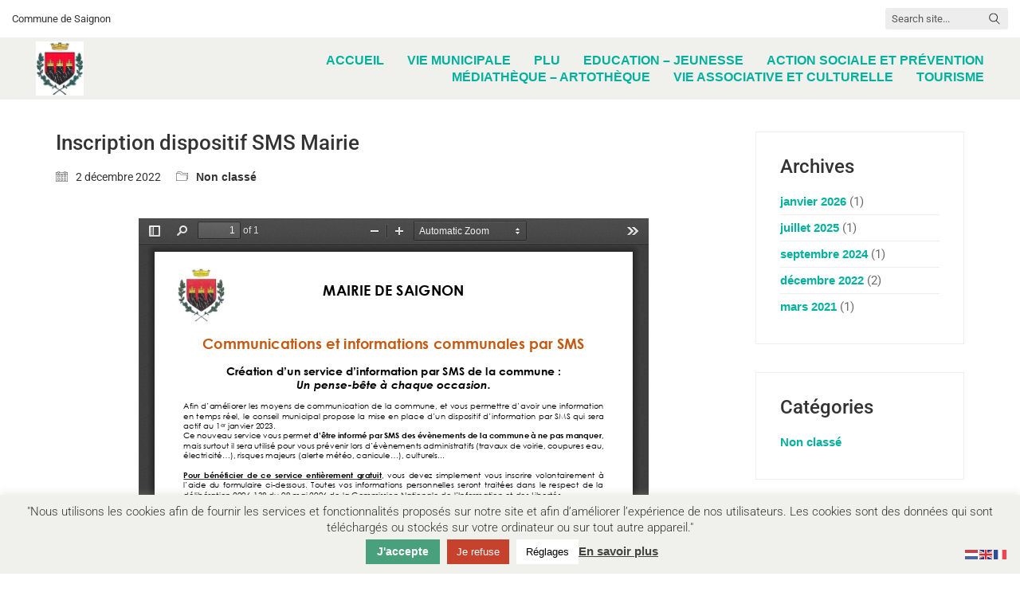

--- FILE ---
content_type: text/html; charset=UTF-8
request_url: https://saignon.fr/inscription-sms-mairie/
body_size: 15659
content:
<!DOCTYPE html>

<html class="no-js" lang="fr-FR">
<head>
    <meta charset="UTF-8">
    <meta name="viewport" content="width=device-width, initial-scale=1.0">

	<title>Inscription dispositif SMS Mairie &#8211; Saignon</title>
<meta name='robots' content='max-image-preview:large' />
<link rel="alternate" type="application/rss+xml" title="Saignon &raquo; Flux" href="https://saignon.fr/feed/" />
<link rel="alternate" type="application/rss+xml" title="Saignon &raquo; Flux des commentaires" href="https://saignon.fr/comments/feed/" />
<link rel="alternate" type="application/rss+xml" title="Saignon &raquo; Inscription dispositif SMS Mairie Flux des commentaires" href="https://saignon.fr/inscription-sms-mairie/feed/" />
<link rel="alternate" title="oEmbed (JSON)" type="application/json+oembed" href="https://saignon.fr/wp-json/oembed/1.0/embed?url=https%3A%2F%2Fsaignon.fr%2Finscription-sms-mairie%2F" />
<link rel="alternate" title="oEmbed (XML)" type="text/xml+oembed" href="https://saignon.fr/wp-json/oembed/1.0/embed?url=https%3A%2F%2Fsaignon.fr%2Finscription-sms-mairie%2F&#038;format=xml" />
    <meta property="og:type" content="article">
    <meta property="og:title" content="Inscription dispositif SMS Mairie">
    <meta property="og:url" content="https://saignon.fr/inscription-sms-mairie/">
    <meta property="og:site_name" content="Saignon">

	
	<style id='wp-img-auto-sizes-contain-inline-css'>
img:is([sizes=auto i],[sizes^="auto," i]){contain-intrinsic-size:3000px 1500px}
/*# sourceURL=wp-img-auto-sizes-contain-inline-css */
</style>
<link rel='stylesheet' id='elementor-frontend-css' href='https://saignon.fr/wp-content/plugins/elementor/assets/css/frontend.min.css?ver=3.34.1' media='all' />
<link rel='stylesheet' id='elementor-post-2601-css' href='https://saignon.fr/wp-content/uploads/elementor/css/post-2601.css?ver=1768813300' media='all' />
<link rel='stylesheet' id='premium-addons-css' href='https://saignon.fr/wp-content/plugins/premium-addons-for-elementor/assets/frontend/min-css/premium-addons.min.css?ver=4.11.64' media='all' />
<style id='wp-emoji-styles-inline-css'>

	img.wp-smiley, img.emoji {
		display: inline !important;
		border: none !important;
		box-shadow: none !important;
		height: 1em !important;
		width: 1em !important;
		margin: 0 0.07em !important;
		vertical-align: -0.1em !important;
		background: none !important;
		padding: 0 !important;
	}
/*# sourceURL=wp-emoji-styles-inline-css */
</style>
<style id='classic-theme-styles-inline-css'>
/*! This file is auto-generated */
.wp-block-button__link{color:#fff;background-color:#32373c;border-radius:9999px;box-shadow:none;text-decoration:none;padding:calc(.667em + 2px) calc(1.333em + 2px);font-size:1.125em}.wp-block-file__button{background:#32373c;color:#fff;text-decoration:none}
/*# sourceURL=/wp-includes/css/classic-themes.min.css */
</style>
<style id='global-styles-inline-css'>
:root{--wp--preset--aspect-ratio--square: 1;--wp--preset--aspect-ratio--4-3: 4/3;--wp--preset--aspect-ratio--3-4: 3/4;--wp--preset--aspect-ratio--3-2: 3/2;--wp--preset--aspect-ratio--2-3: 2/3;--wp--preset--aspect-ratio--16-9: 16/9;--wp--preset--aspect-ratio--9-16: 9/16;--wp--preset--color--black: #000000;--wp--preset--color--cyan-bluish-gray: #abb8c3;--wp--preset--color--white: #ffffff;--wp--preset--color--pale-pink: #f78da7;--wp--preset--color--vivid-red: #cf2e2e;--wp--preset--color--luminous-vivid-orange: #ff6900;--wp--preset--color--luminous-vivid-amber: #fcb900;--wp--preset--color--light-green-cyan: #7bdcb5;--wp--preset--color--vivid-green-cyan: #00d084;--wp--preset--color--pale-cyan-blue: #8ed1fc;--wp--preset--color--vivid-cyan-blue: #0693e3;--wp--preset--color--vivid-purple: #9b51e0;--wp--preset--gradient--vivid-cyan-blue-to-vivid-purple: linear-gradient(135deg,rgb(6,147,227) 0%,rgb(155,81,224) 100%);--wp--preset--gradient--light-green-cyan-to-vivid-green-cyan: linear-gradient(135deg,rgb(122,220,180) 0%,rgb(0,208,130) 100%);--wp--preset--gradient--luminous-vivid-amber-to-luminous-vivid-orange: linear-gradient(135deg,rgb(252,185,0) 0%,rgb(255,105,0) 100%);--wp--preset--gradient--luminous-vivid-orange-to-vivid-red: linear-gradient(135deg,rgb(255,105,0) 0%,rgb(207,46,46) 100%);--wp--preset--gradient--very-light-gray-to-cyan-bluish-gray: linear-gradient(135deg,rgb(238,238,238) 0%,rgb(169,184,195) 100%);--wp--preset--gradient--cool-to-warm-spectrum: linear-gradient(135deg,rgb(74,234,220) 0%,rgb(151,120,209) 20%,rgb(207,42,186) 40%,rgb(238,44,130) 60%,rgb(251,105,98) 80%,rgb(254,248,76) 100%);--wp--preset--gradient--blush-light-purple: linear-gradient(135deg,rgb(255,206,236) 0%,rgb(152,150,240) 100%);--wp--preset--gradient--blush-bordeaux: linear-gradient(135deg,rgb(254,205,165) 0%,rgb(254,45,45) 50%,rgb(107,0,62) 100%);--wp--preset--gradient--luminous-dusk: linear-gradient(135deg,rgb(255,203,112) 0%,rgb(199,81,192) 50%,rgb(65,88,208) 100%);--wp--preset--gradient--pale-ocean: linear-gradient(135deg,rgb(255,245,203) 0%,rgb(182,227,212) 50%,rgb(51,167,181) 100%);--wp--preset--gradient--electric-grass: linear-gradient(135deg,rgb(202,248,128) 0%,rgb(113,206,126) 100%);--wp--preset--gradient--midnight: linear-gradient(135deg,rgb(2,3,129) 0%,rgb(40,116,252) 100%);--wp--preset--font-size--small: 13px;--wp--preset--font-size--medium: 20px;--wp--preset--font-size--large: 36px;--wp--preset--font-size--x-large: 42px;--wp--preset--spacing--20: 0.44rem;--wp--preset--spacing--30: 0.67rem;--wp--preset--spacing--40: 1rem;--wp--preset--spacing--50: 1.5rem;--wp--preset--spacing--60: 2.25rem;--wp--preset--spacing--70: 3.38rem;--wp--preset--spacing--80: 5.06rem;--wp--preset--shadow--natural: 6px 6px 9px rgba(0, 0, 0, 0.2);--wp--preset--shadow--deep: 12px 12px 50px rgba(0, 0, 0, 0.4);--wp--preset--shadow--sharp: 6px 6px 0px rgba(0, 0, 0, 0.2);--wp--preset--shadow--outlined: 6px 6px 0px -3px rgb(255, 255, 255), 6px 6px rgb(0, 0, 0);--wp--preset--shadow--crisp: 6px 6px 0px rgb(0, 0, 0);}:where(.is-layout-flex){gap: 0.5em;}:where(.is-layout-grid){gap: 0.5em;}body .is-layout-flex{display: flex;}.is-layout-flex{flex-wrap: wrap;align-items: center;}.is-layout-flex > :is(*, div){margin: 0;}body .is-layout-grid{display: grid;}.is-layout-grid > :is(*, div){margin: 0;}:where(.wp-block-columns.is-layout-flex){gap: 2em;}:where(.wp-block-columns.is-layout-grid){gap: 2em;}:where(.wp-block-post-template.is-layout-flex){gap: 1.25em;}:where(.wp-block-post-template.is-layout-grid){gap: 1.25em;}.has-black-color{color: var(--wp--preset--color--black) !important;}.has-cyan-bluish-gray-color{color: var(--wp--preset--color--cyan-bluish-gray) !important;}.has-white-color{color: var(--wp--preset--color--white) !important;}.has-pale-pink-color{color: var(--wp--preset--color--pale-pink) !important;}.has-vivid-red-color{color: var(--wp--preset--color--vivid-red) !important;}.has-luminous-vivid-orange-color{color: var(--wp--preset--color--luminous-vivid-orange) !important;}.has-luminous-vivid-amber-color{color: var(--wp--preset--color--luminous-vivid-amber) !important;}.has-light-green-cyan-color{color: var(--wp--preset--color--light-green-cyan) !important;}.has-vivid-green-cyan-color{color: var(--wp--preset--color--vivid-green-cyan) !important;}.has-pale-cyan-blue-color{color: var(--wp--preset--color--pale-cyan-blue) !important;}.has-vivid-cyan-blue-color{color: var(--wp--preset--color--vivid-cyan-blue) !important;}.has-vivid-purple-color{color: var(--wp--preset--color--vivid-purple) !important;}.has-black-background-color{background-color: var(--wp--preset--color--black) !important;}.has-cyan-bluish-gray-background-color{background-color: var(--wp--preset--color--cyan-bluish-gray) !important;}.has-white-background-color{background-color: var(--wp--preset--color--white) !important;}.has-pale-pink-background-color{background-color: var(--wp--preset--color--pale-pink) !important;}.has-vivid-red-background-color{background-color: var(--wp--preset--color--vivid-red) !important;}.has-luminous-vivid-orange-background-color{background-color: var(--wp--preset--color--luminous-vivid-orange) !important;}.has-luminous-vivid-amber-background-color{background-color: var(--wp--preset--color--luminous-vivid-amber) !important;}.has-light-green-cyan-background-color{background-color: var(--wp--preset--color--light-green-cyan) !important;}.has-vivid-green-cyan-background-color{background-color: var(--wp--preset--color--vivid-green-cyan) !important;}.has-pale-cyan-blue-background-color{background-color: var(--wp--preset--color--pale-cyan-blue) !important;}.has-vivid-cyan-blue-background-color{background-color: var(--wp--preset--color--vivid-cyan-blue) !important;}.has-vivid-purple-background-color{background-color: var(--wp--preset--color--vivid-purple) !important;}.has-black-border-color{border-color: var(--wp--preset--color--black) !important;}.has-cyan-bluish-gray-border-color{border-color: var(--wp--preset--color--cyan-bluish-gray) !important;}.has-white-border-color{border-color: var(--wp--preset--color--white) !important;}.has-pale-pink-border-color{border-color: var(--wp--preset--color--pale-pink) !important;}.has-vivid-red-border-color{border-color: var(--wp--preset--color--vivid-red) !important;}.has-luminous-vivid-orange-border-color{border-color: var(--wp--preset--color--luminous-vivid-orange) !important;}.has-luminous-vivid-amber-border-color{border-color: var(--wp--preset--color--luminous-vivid-amber) !important;}.has-light-green-cyan-border-color{border-color: var(--wp--preset--color--light-green-cyan) !important;}.has-vivid-green-cyan-border-color{border-color: var(--wp--preset--color--vivid-green-cyan) !important;}.has-pale-cyan-blue-border-color{border-color: var(--wp--preset--color--pale-cyan-blue) !important;}.has-vivid-cyan-blue-border-color{border-color: var(--wp--preset--color--vivid-cyan-blue) !important;}.has-vivid-purple-border-color{border-color: var(--wp--preset--color--vivid-purple) !important;}.has-vivid-cyan-blue-to-vivid-purple-gradient-background{background: var(--wp--preset--gradient--vivid-cyan-blue-to-vivid-purple) !important;}.has-light-green-cyan-to-vivid-green-cyan-gradient-background{background: var(--wp--preset--gradient--light-green-cyan-to-vivid-green-cyan) !important;}.has-luminous-vivid-amber-to-luminous-vivid-orange-gradient-background{background: var(--wp--preset--gradient--luminous-vivid-amber-to-luminous-vivid-orange) !important;}.has-luminous-vivid-orange-to-vivid-red-gradient-background{background: var(--wp--preset--gradient--luminous-vivid-orange-to-vivid-red) !important;}.has-very-light-gray-to-cyan-bluish-gray-gradient-background{background: var(--wp--preset--gradient--very-light-gray-to-cyan-bluish-gray) !important;}.has-cool-to-warm-spectrum-gradient-background{background: var(--wp--preset--gradient--cool-to-warm-spectrum) !important;}.has-blush-light-purple-gradient-background{background: var(--wp--preset--gradient--blush-light-purple) !important;}.has-blush-bordeaux-gradient-background{background: var(--wp--preset--gradient--blush-bordeaux) !important;}.has-luminous-dusk-gradient-background{background: var(--wp--preset--gradient--luminous-dusk) !important;}.has-pale-ocean-gradient-background{background: var(--wp--preset--gradient--pale-ocean) !important;}.has-electric-grass-gradient-background{background: var(--wp--preset--gradient--electric-grass) !important;}.has-midnight-gradient-background{background: var(--wp--preset--gradient--midnight) !important;}.has-small-font-size{font-size: var(--wp--preset--font-size--small) !important;}.has-medium-font-size{font-size: var(--wp--preset--font-size--medium) !important;}.has-large-font-size{font-size: var(--wp--preset--font-size--large) !important;}.has-x-large-font-size{font-size: var(--wp--preset--font-size--x-large) !important;}
:where(.wp-block-post-template.is-layout-flex){gap: 1.25em;}:where(.wp-block-post-template.is-layout-grid){gap: 1.25em;}
:where(.wp-block-term-template.is-layout-flex){gap: 1.25em;}:where(.wp-block-term-template.is-layout-grid){gap: 1.25em;}
:where(.wp-block-columns.is-layout-flex){gap: 2em;}:where(.wp-block-columns.is-layout-grid){gap: 2em;}
:root :where(.wp-block-pullquote){font-size: 1.5em;line-height: 1.6;}
/*# sourceURL=global-styles-inline-css */
</style>
<link rel='stylesheet' id='cookie-law-info-css' href='https://saignon.fr/wp-content/plugins/cookie-law-info/legacy/public/css/cookie-law-info-public.css?ver=3.3.9.1' media='all' />
<link rel='stylesheet' id='cookie-law-info-gdpr-css' href='https://saignon.fr/wp-content/plugins/cookie-law-info/legacy/public/css/cookie-law-info-gdpr.css?ver=3.3.9.1' media='all' />
<link rel='stylesheet' id='elementor-icons-css' href='https://saignon.fr/wp-content/plugins/elementor/assets/lib/eicons/css/elementor-icons.min.css?ver=5.45.0' media='all' />
<link rel='stylesheet' id='elementor-post-10-css' href='https://saignon.fr/wp-content/uploads/elementor/css/post-10.css?ver=1768813300' media='all' />
<link rel='stylesheet' id='ekit-widget-styles-css' href='https://saignon.fr/wp-content/plugins/elementskit-lite/widgets/init/assets/css/widget-styles.css?ver=3.7.8' media='all' />
<link rel='stylesheet' id='ekit-responsive-css' href='https://saignon.fr/wp-content/plugins/elementskit-lite/widgets/init/assets/css/responsive.css?ver=3.7.8' media='all' />
<link rel='stylesheet' id='kalium-bootstrap-css-css' href='https://saignon.fr/wp-content/themes/kalium/assets/css/bootstrap.min.css?ver=3.10.001' media='all' />
<link rel='stylesheet' id='kalium-theme-base-css-css' href='https://saignon.fr/wp-content/themes/kalium/assets/css/base.min.css?ver=3.10.001' media='all' />
<link rel='stylesheet' id='kalium-theme-style-new-css-css' href='https://saignon.fr/wp-content/themes/kalium/assets/css/new/style.min.css?ver=3.10.001' media='all' />
<link rel='stylesheet' id='kalium-theme-other-css-css' href='https://saignon.fr/wp-content/themes/kalium/assets/css/other.min.css?ver=3.10.001' media='all' />
<link rel='stylesheet' id='kalium-style-css-css' href='https://saignon.fr/wp-content/themes/kalium/style.css?ver=3.10.001' media='all' />
<link rel='stylesheet' id='kalium-fluidbox-css-css' href='https://saignon.fr/wp-content/themes/kalium/assets/vendors/fluidbox/css/fluidbox.min.css?ver=3.10.001' media='all' />
<link rel='stylesheet' id='elementor-gf-local-roboto-css' href='https://saignon.fr/wp-content/uploads/elementor/google-fonts/css/roboto.css?ver=1742245293' media='all' />
<link rel='stylesheet' id='elementor-gf-local-rochester-css' href='https://saignon.fr/wp-content/uploads/elementor/google-fonts/css/rochester.css?ver=1742245293' media='all' />
<link rel='stylesheet' id='elementor-icons-shared-0-css' href='https://saignon.fr/wp-content/plugins/elementor/assets/lib/font-awesome/css/fontawesome.min.css?ver=5.15.3' media='all' />
<link rel='stylesheet' id='elementor-icons-fa-regular-css' href='https://saignon.fr/wp-content/plugins/elementor/assets/lib/font-awesome/css/regular.min.css?ver=5.15.3' media='all' />
<link rel='stylesheet' id='elementor-icons-fa-solid-css' href='https://saignon.fr/wp-content/plugins/elementor/assets/lib/font-awesome/css/solid.min.css?ver=5.15.3' media='all' />
    <script type="text/javascript">
		var ajaxurl = ajaxurl || 'https://saignon.fr/wp-admin/admin-ajax.php';
		    </script>
	<script type="text/javascript" src="https://saignon.fr/wp-includes/js/jquery/jquery.min.js?ver=3.7.1" id="jquery-core-js"></script>
<script type="text/javascript" src="https://saignon.fr/wp-includes/js/jquery/jquery-migrate.min.js?ver=3.4.1" id="jquery-migrate-js"></script>
<script type="text/javascript" id="cookie-law-info-js-extra">
/* <![CDATA[ */
var Cli_Data = {"nn_cookie_ids":[],"cookielist":[],"non_necessary_cookies":[],"ccpaEnabled":"1","ccpaRegionBased":"","ccpaBarEnabled":"1","strictlyEnabled":["necessary","obligatoire"],"ccpaType":"ccpa_gdpr","js_blocking":"","custom_integration":"","triggerDomRefresh":"","secure_cookies":""};
var cli_cookiebar_settings = {"animate_speed_hide":"500","animate_speed_show":"500","background":"#f0f0ec","border":"#b1a6a6c2","border_on":"","button_1_button_colour":"#48a07d","button_1_button_hover":"#3a8064","button_1_link_colour":"#fff","button_1_as_button":"1","button_1_new_win":"","button_2_button_colour":"#333","button_2_button_hover":"#292929","button_2_link_colour":"#444","button_2_as_button":"","button_2_hidebar":"","button_3_button_colour":"#c6422d","button_3_button_hover":"#9e3524","button_3_link_colour":"#fff","button_3_as_button":"1","button_3_new_win":"","button_4_button_colour":"#ffffff","button_4_button_hover":"#cccccc","button_4_link_colour":"#000000","button_4_as_button":"1","button_7_button_colour":"#61a229","button_7_button_hover":"#4e8221","button_7_link_colour":"#fff","button_7_as_button":"1","button_7_new_win":"","font_family":"inherit","header_fix":"","notify_animate_hide":"1","notify_animate_show":"1","notify_div_id":"#cookie-law-info-bar","notify_position_horizontal":"right","notify_position_vertical":"bottom","scroll_close":"","scroll_close_reload":"1","accept_close_reload":"1","reject_close_reload":"1","showagain_tab":"","showagain_background":"#fff","showagain_border":"#000","showagain_div_id":"#cookie-law-info-again","showagain_x_position":"100px","text":"#333333","show_once_yn":"","show_once":"10000","logging_on":"","as_popup":"","popup_overlay":"","bar_heading_text":"","cookie_bar_as":"banner","popup_showagain_position":"bottom-right","widget_position":"left"};
var log_object = {"ajax_url":"https://saignon.fr/wp-admin/admin-ajax.php"};
//# sourceURL=cookie-law-info-js-extra
/* ]]> */
</script>
<script type="text/javascript" src="https://saignon.fr/wp-content/plugins/cookie-law-info/legacy/public/js/cookie-law-info-public.js?ver=3.3.9.1" id="cookie-law-info-js"></script>
<script type="text/javascript" id="cookie-law-info-ccpa-js-extra">
/* <![CDATA[ */
var ccpa_data = {"opt_out_prompt":"Souhaitez-vous vraiment refuser\u00a0?","opt_out_confirm":"Confirmer","opt_out_cancel":"Annuler"};
//# sourceURL=cookie-law-info-ccpa-js-extra
/* ]]> */
</script>
<script type="text/javascript" src="https://saignon.fr/wp-content/plugins/cookie-law-info/legacy/admin/modules/ccpa/assets/js/cookie-law-info-ccpa.js?ver=3.3.9.1" id="cookie-law-info-ccpa-js"></script>
<link rel="https://api.w.org/" href="https://saignon.fr/wp-json/" /><link rel="alternate" title="JSON" type="application/json" href="https://saignon.fr/wp-json/wp/v2/posts/5782" /><link rel="EditURI" type="application/rsd+xml" title="RSD" href="https://saignon.fr/xmlrpc.php?rsd" />
<meta name="generator" content="WordPress 6.9" />
<link rel="canonical" href="https://saignon.fr/inscription-sms-mairie/" />
<link rel='shortlink' href='https://saignon.fr/?p=5782' />
<script>var mobile_menu_breakpoint = 768;</script><style data-appended-custom-css="true">@media screen and (min-width:769px) { .mobile-menu-wrapper,.mobile-menu-overlay,.header-block__item--mobile-menu-toggle {display: none;} }</style><style data-appended-custom-css="true">@media screen and (max-width:768px) { .header-block__item--standard-menu-container {display: none;} }</style><meta name="generator" content="Elementor 3.34.1; features: additional_custom_breakpoints; settings: css_print_method-external, google_font-enabled, font_display-auto">
			<style>
				.e-con.e-parent:nth-of-type(n+4):not(.e-lazyloaded):not(.e-no-lazyload),
				.e-con.e-parent:nth-of-type(n+4):not(.e-lazyloaded):not(.e-no-lazyload) * {
					background-image: none !important;
				}
				@media screen and (max-height: 1024px) {
					.e-con.e-parent:nth-of-type(n+3):not(.e-lazyloaded):not(.e-no-lazyload),
					.e-con.e-parent:nth-of-type(n+3):not(.e-lazyloaded):not(.e-no-lazyload) * {
						background-image: none !important;
					}
				}
				@media screen and (max-height: 640px) {
					.e-con.e-parent:nth-of-type(n+2):not(.e-lazyloaded):not(.e-no-lazyload),
					.e-con.e-parent:nth-of-type(n+2):not(.e-lazyloaded):not(.e-no-lazyload) * {
						background-image: none !important;
					}
				}
			</style>
			<link rel="icon" href="https://saignon.fr/wp-content/uploads/2021/01/cropped-Logo-Blason-commune-de-Saignon-32x32.jpg" sizes="32x32" />
<link rel="icon" href="https://saignon.fr/wp-content/uploads/2021/01/cropped-Logo-Blason-commune-de-Saignon-192x192.jpg" sizes="192x192" />
<link rel="apple-touch-icon" href="https://saignon.fr/wp-content/uploads/2021/01/cropped-Logo-Blason-commune-de-Saignon-180x180.jpg" />
<meta name="msapplication-TileImage" content="https://saignon.fr/wp-content/uploads/2021/01/cropped-Logo-Blason-commune-de-Saignon-270x270.jpg" />
</head>
<body class="wp-singular post-template-default single single-post postid-5782 single-format-standard wp-theme-kalium has-header-bottom-border elementor-default elementor-kit-10 elementor-page elementor-page-5782">

<div class="mobile-menu-wrapper mobile-menu-fullscreen">

    <div class="mobile-menu-container">

		<ul id="menu-menu-principal" class="menu"><li id="menu-item-83" class="menu-item menu-item-type-post_type menu-item-object-page menu-item-home menu-item-83"><a href="https://saignon.fr/">ACCUEIL</a></li>
<li id="menu-item-1012" class="menu-item menu-item-type-post_type menu-item-object-page menu-item-has-children menu-item-1012"><a href="https://saignon.fr/vie-municipale/">VIE MUNICIPALE</a>
<ul class="sub-menu">
	<li id="menu-item-1343" class="menu-item menu-item-type-post_type menu-item-object-page menu-item-1343"><a href="https://saignon.fr/services-municipaux/">Services municipaux</a></li>
	<li id="menu-item-1088" class="menu-item menu-item-type-post_type menu-item-object-page menu-item-1088"><a href="https://saignon.fr/conseil-municipal/">Conseil municipal</a></li>
	<li id="menu-item-1353" class="menu-item menu-item-type-post_type menu-item-object-page menu-item-1353"><a href="https://saignon.fr/deliberations/">Délibérations et CR</a></li>
	<li id="menu-item-1215" class="menu-item menu-item-type-post_type menu-item-object-page menu-item-1215"><a href="https://saignon.fr/demarches-administratives-2/">Démarches administratives</a></li>
	<li id="menu-item-1321" class="menu-item menu-item-type-post_type menu-item-object-page menu-item-1321"><a href="https://saignon.fr/bulletin-municipal/">Bulletin municipal</a></li>
</ul>
</li>
<li id="menu-item-2759" class="menu-item menu-item-type-post_type menu-item-object-page menu-item-2759"><a href="https://saignon.fr/plu/">PLU</a></li>
<li id="menu-item-1433" class="menu-item menu-item-type-post_type menu-item-object-page menu-item-1433"><a href="https://saignon.fr/education-jeunesse/">EDUCATION – JEUNESSE</a></li>
<li id="menu-item-1594" class="menu-item menu-item-type-post_type menu-item-object-page menu-item-1594"><a href="https://saignon.fr/action-sociale-et-prevention/">ACTION SOCIALE ET PRÉVENTION</a></li>
<li id="menu-item-1620" class="menu-item menu-item-type-post_type menu-item-object-page menu-item-1620"><a href="https://saignon.fr/mediatheque/">MÉDIATHÈQUE &#8211; ARTOTHÈQUE</a></li>
<li id="menu-item-1727" class="menu-item menu-item-type-post_type menu-item-object-page menu-item-1727"><a href="https://saignon.fr/vie-associative-et-culturelle/">VIE ASSOCIATIVE ET CULTURELLE</a></li>
<li id="menu-item-1766" class="menu-item menu-item-type-post_type menu-item-object-page menu-item-1766"><a href="https://saignon.fr/tourisme/">TOURISME</a></li>
</ul>
		            <form role="search" method="get" class="search-form" action="https://saignon.fr/">
                <input type="search" class="search-field" placeholder="Search site..." value="" name="s" id="search_mobile_inp"/>

                <label for="search_mobile_inp">
                    <i class="fa fa-search"></i>
                </label>

                <input type="submit" class="search-submit" value="Go"/>
            </form>
		
		            <a href="#" class="mobile-menu-close-link toggle-bars exit menu-skin-light">
				        <span class="toggle-bars__column">
            <span class="toggle-bars__bar-lines">
                <span class="toggle-bars__bar-line toggle-bars__bar-line--top"></span>
                <span class="toggle-bars__bar-line toggle-bars__bar-line--middle"></span>
                <span class="toggle-bars__bar-line toggle-bars__bar-line--bottom"></span>
            </span>
        </span>
		            </a>
		
		
    </div>

</div>

<div class="mobile-menu-overlay"></div>
<div class="wrapper" id="main-wrapper">

	<style data-appended-custom-css="true">.header-block, .site-header--static-header-type {padding-top: 4px;}</style><style data-appended-custom-css="true">.header-block, .site-header--static-header-type {padding-bottom: 4px;}</style><style data-appended-custom-css="true">.header-block, .site-header--static-header-type {background-color: #f0f0ec}</style><style data-appended-custom-css="true">.header-block {border-bottom-color: #f0f0ec}</style>    <header class="site-header main-header menu-type-standard-menu fullwidth-header header-bottom-border header-bottom-spacing">

		<style data-appended-custom-css="true">.top-header-bar {background-color:#ffffff;border-bottom:1px solid #f0f0ec}</style><style data-appended-custom-css="true">.top-header-bar--with-separators .header-block__item:before {background-color:#000000}</style>        <div class="top-header-bar top-header-bar--with-separators">

            <div class="top-header-bar__row-container top-header-bar--row-container">

                <div class="top-header-bar__row top-header-bar--row">

					                        <div class="top-header-bar__column top-header-bar__column--content-left top-header-bar--column top-header-bar--column-content-left">
							<div class="header-block__item header-block__item--type-raw-text"><div class="raw-text-widget menu-skin-dark">Commune de Saignon</div></div>                        </div>
					
					                        <div class="top-header-bar__column top-header-bar__column--content-right top-header-bar--column top-header-bar--column-content-right top-header-bar__column--alignment-right">
							<div class="header-block__item header-block__item--type-search-field">        <div class="header-search-input menu-skin-dark header-search-input--input-visible">
            <form role="search" method="get" action="https://saignon.fr/">
                <div class="search-field">
                    <span>Search site...</span>
                    <input type="search" value="" autocomplete="off" name="s"/>
                </div>

                <div class="search-icon">
                    <a href="#" data-animation="scale" aria-label="Search site">
						<?xml version="1.0" encoding="utf-8"?>
<!-- Generator: Adobe Illustrator 19.2.1, SVG Export Plug-In . SVG Version: 6.00 Build 0)  -->
<svg height="24" width="24" version="1.1" xmlns="http://www.w3.org/2000/svg" xmlns:xlink="http://www.w3.org/1999/xlink" x="0px" y="0px"
	 viewBox="0 0 1417.3 1417.3" style="enable-background:new 0 0 1417.3 1417.3;" xml:space="preserve">
<style type="text/css">
	.st0{display:none;}
	.st1{display:inline;}
</style>
<g id="search-one">
	<path d="M976.2,925.2c90.6-98.1,147.1-229.4,147.1-374.1C1123.4,247.7,876.5,0,572.2,0S21.1,247.7,21.1,551.1
		s246.9,551.1,551.1,551.1c123.9,0,237.7-40.7,330-109.7l409.8,409.8c10,10,22.4,15,34.9,15s25.8-5,34.9-15
		c19.1-19.1,19.1-50.7,0-70.7L976.2,925.2z M120.8,551.1c0-248.6,202-451.4,451.4-451.4c248.6,0,451.4,202,451.4,451.4
		s-202,451.4-451.4,451.4S120.8,799.7,120.8,551.1z"/>
</g>
<g id="search-two" class="st0">
	<path class="st1" d="M976.2,925.2c90.6-98.1,147.1-229.4,147.1-374.1C1123.4,247.7,876.5,0,572.2,0S21.1,247.7,21.1,551.1
		s246.9,551.1,551.1,551.1c123.9,0,237.7-40.7,330-109.7l409.8,409.8c10,10,22.4,15,34.9,15s25.8-5,34.9-15
		c19.1-19.1,19.1-50.7,0-70.7L976.2,925.2z"/>
</g>
</svg>
                    </a>
                </div>

				            </form>

        </div>
		</div>                        </div>
					
                </div>

            </div>

        </div>
		<div class="header-block">

	
	<div class="header-block__row-container container">

		<div class="header-block__row header-block__row--main">
			        <div class="header-block__column header-block__logo header-block--auto-grow">
			<style data-appended-custom-css="true">.logo-image {width:60px;height:68px;}</style>    <a href="https://saignon.fr" class="header-logo logo-image">
		            <img src="https://saignon.fr/wp-content/uploads/2021/01/Logo-Blason-commune-de-Saignon.jpg" class="main-logo" width="60" height="68" alt="Saignon"/>
		    </a>
        </div>
		        <div class="header-block__column header-block--content-right header-block--align-right">

            <div class="header-block__items-row">
				<div class="header-block__item header-block__item--type-menu-main-menu header-block__item--standard-menu-container"><div class="standard-menu-container menu-skin-main"><nav class="nav-container-main-menu"><ul id="menu-menu-principal-1" class="menu"><li class="menu-item menu-item-type-post_type menu-item-object-page menu-item-home menu-item-83"><a href="https://saignon.fr/"><span>ACCUEIL</span></a></li>
<li class="menu-item menu-item-type-post_type menu-item-object-page menu-item-has-children menu-item-1012"><a href="https://saignon.fr/vie-municipale/"><span>VIE MUNICIPALE</span></a>
<ul class="sub-menu">
	<li class="menu-item menu-item-type-post_type menu-item-object-page menu-item-1343"><a href="https://saignon.fr/services-municipaux/"><span>Services municipaux</span></a></li>
	<li class="menu-item menu-item-type-post_type menu-item-object-page menu-item-1088"><a href="https://saignon.fr/conseil-municipal/"><span>Conseil municipal</span></a></li>
	<li class="menu-item menu-item-type-post_type menu-item-object-page menu-item-1353"><a href="https://saignon.fr/deliberations/"><span>Délibérations et CR</span></a></li>
	<li class="menu-item menu-item-type-post_type menu-item-object-page menu-item-1215"><a href="https://saignon.fr/demarches-administratives-2/"><span>Démarches administratives</span></a></li>
	<li class="menu-item menu-item-type-post_type menu-item-object-page menu-item-1321"><a href="https://saignon.fr/bulletin-municipal/"><span>Bulletin municipal</span></a></li>
</ul>
</li>
<li class="menu-item menu-item-type-post_type menu-item-object-page menu-item-2759"><a href="https://saignon.fr/plu/"><span>PLU</span></a></li>
<li class="menu-item menu-item-type-post_type menu-item-object-page menu-item-1433"><a href="https://saignon.fr/education-jeunesse/"><span>EDUCATION – JEUNESSE</span></a></li>
<li class="menu-item menu-item-type-post_type menu-item-object-page menu-item-1594"><a href="https://saignon.fr/action-sociale-et-prevention/"><span>ACTION SOCIALE ET PRÉVENTION</span></a></li>
<li class="menu-item menu-item-type-post_type menu-item-object-page menu-item-1620"><a href="https://saignon.fr/mediatheque/"><span>MÉDIATHÈQUE &#8211; ARTOTHÈQUE</span></a></li>
<li class="menu-item menu-item-type-post_type menu-item-object-page menu-item-1727"><a href="https://saignon.fr/vie-associative-et-culturelle/"><span>VIE ASSOCIATIVE ET CULTURELLE</span></a></li>
<li class="menu-item menu-item-type-post_type menu-item-object-page menu-item-1766"><a href="https://saignon.fr/tourisme/"><span>TOURISME</span></a></li>
</ul></nav></div></div><div class="header-block__item header-block__item--type-menu-main-menu header-block__item--mobile-menu-toggle"><a href="#" class="toggle-bars menu-skin-main" aria-label="Toggle navigation" data-action="mobile-menu">        <span class="toggle-bars__column">
            <span class="toggle-bars__bar-lines">
                <span class="toggle-bars__bar-line toggle-bars__bar-line--top"></span>
                <span class="toggle-bars__bar-line toggle-bars__bar-line--middle"></span>
                <span class="toggle-bars__bar-line toggle-bars__bar-line--bottom"></span>
            </span>
        </span>
		</a></div>            </div>

        </div>
				</div>

	</div>

	
</div>

    </header>

        <div class="single-post single-post--has-sidebar single-post--sidebar-alignment-right single-post--no-featured-image">

            <div class="container">

                <div class="row">

					<article id="post-5782" class="post post-5782 type-post status-publish format-standard hentry category-non-classe">
	
		
	<section class="post--column post-body">
		
		<header class="entry-header">

	<h1 class="post-title entry-title">Inscription dispositif SMS Mairie</h1>
</header>            <section class="post-meta-only">

				            <div class="post-meta date updated published">
                <i class="icon icon-basic-calendar"></i>
				2 décembre 2022            </div>
		            <div class="post-meta category">
                <i class="icon icon-basic-folder-multiple"></i>
				<a href="https://saignon.fr/category/non-classe/" rel="category tag">Non classé</a>            </div>
		
            </section>
		            <section class="post-content post-formatting">
						<div data-elementor-type="wp-post" data-elementor-id="5782" class="elementor elementor-5782">
						<section class="elementor-section elementor-top-section elementor-element elementor-element-aa04c8b elementor-section-boxed elementor-section-height-default elementor-section-height-default" data-id="aa04c8b" data-element_type="section">
						<div class="elementor-container elementor-column-gap-default">
					<div class="elementor-column elementor-col-100 elementor-top-column elementor-element elementor-element-6d616d9" data-id="6d616d9" data-element_type="column">
			<div class="elementor-widget-wrap elementor-element-populated">
						<div class="elementor-element elementor-element-fecf39a elementor-widget elementor-widget-pdfjs_viewer" data-id="fecf39a" data-element_type="widget" data-widget_type="pdfjs_viewer.default">
				<div class="elementor-widget-container">
					<iframe src="https://saignon.fr/wp-content/plugins/pdf-viewer-for-elementor/assets/pdfjs/web/viewer.html?file=https://saignon.fr/wp-content/uploads/2021/10/Projet-Hermes.pdf&amp;embedded=true" style="display: block; margin-left: auto; margin-right: auto; width: 640px; height: 1020px;" frameborder="1" marginheight="0px" marginwidth="0px" allowfullscreen></iframe>				</div>
				</div>
					</div>
		</div>
					</div>
		</section>
				</div>
		            </section>
		            <section class="post-share-networks post-share-networks--style-icons">

                <div class="share-title">
					Share:                </div>

                <div class="networks-list">
					<a class="facebook" href="https://www.facebook.com/sharer.php?u=https://saignon.fr/inscription-sms-mairie/" target="_blank" rel="noopener" aria-label="Facebook"><i class="icon fab fa-facebook"></i></a>                </div>

            </section>
				
	</section>
	
	<nav class="post-navigation">

    <div class="post-navigation__column">
		<a href="https://saignon.fr/permanence-du-lien/" class="adjacent-post-link adjacent-post-link--prev adjacent-post-link--has-icon adjacent-post-link--arrow-left">
	        <span class="adjacent-post-link__icon">
            <i class="flaticon-arrow427"></i>
        </span>
	
    <span class="adjacent-post-link__text">
                    <span class="adjacent-post-link__text-secondary">
                Older Post            </span>
		
        <span class="adjacent-post-link__text-primary">
            Permanence du Lien -France services        </span>
    </span>
</a>
    </div>

    <div class="post-navigation__column post-navigation__column--right">
		<a href="https://saignon.fr/restauration-de-leglise/" class="adjacent-post-link adjacent-post-link--next adjacent-post-link--has-icon adjacent-post-link--arrow-right">
	        <span class="adjacent-post-link__icon">
            <i class="flaticon-arrow413"></i>
        </span>
	
    <span class="adjacent-post-link__text">
                    <span class="adjacent-post-link__text-secondary">
                Newer Post            </span>
		
        <span class="adjacent-post-link__text-primary">
            Restauration de l&rsquo;Église        </span>
    </span>
</a>
    </div>

</nav>	
</article>            <aside class="post-sidebar">

				        <div class="widget-area single-post--widgets widget-area--skin-bordered" role="complementary">
			<div id="archives-2" class="widget widget_archive"><h2 class="widgettitle">Archives</h2>

			<ul>
					<li><a href='https://saignon.fr/2026/01/'>janvier 2026</a>&nbsp;(1)</li>
	<li><a href='https://saignon.fr/2025/07/'>juillet 2025</a>&nbsp;(1)</li>
	<li><a href='https://saignon.fr/2024/09/'>septembre 2024</a>&nbsp;(1)</li>
	<li><a href='https://saignon.fr/2022/12/'>décembre 2022</a>&nbsp;(2)</li>
	<li><a href='https://saignon.fr/2021/03/'>mars 2021</a>&nbsp;(1)</li>
			</ul>

			</div><div id="categories-2" class="widget widget_categories"><h2 class="widgettitle">Catégories</h2>

			<ul>
					<li class="cat-item cat-item-1"><a href="https://saignon.fr/category/non-classe/">Non classé</a>
</li>
			</ul>

			</div>        </div>
		
            </aside>
		
                </div>

            </div>

        </div>
		<div class="ekit-template-content-markup ekit-template-content-footer ekit-template-content-theme-support">
		<div data-elementor-type="wp-post" data-elementor-id="2601" class="elementor elementor-2601">
						<section class="elementor-section elementor-top-section elementor-element elementor-element-2da5afae elementor-section-full_width elementor-section-height-default elementor-section-height-default" data-id="2da5afae" data-element_type="section" data-settings="{&quot;background_background&quot;:&quot;classic&quot;}">
						<div class="elementor-container elementor-column-gap-wider">
					<div class="elementor-column elementor-col-100 elementor-top-column elementor-element elementor-element-774b27eb" data-id="774b27eb" data-element_type="column" data-settings="{&quot;background_background&quot;:&quot;classic&quot;}">
			<div class="elementor-widget-wrap elementor-element-populated">
						<section class="elementor-section elementor-inner-section elementor-element elementor-element-19878982 elementor-section-full_width elementor-section-height-default elementor-section-height-default" data-id="19878982" data-element_type="section">
						<div class="elementor-container elementor-column-gap-default">
					<div class="elementor-column elementor-col-25 elementor-inner-column elementor-element elementor-element-20d48776" data-id="20d48776" data-element_type="column">
			<div class="elementor-widget-wrap elementor-element-populated">
						<div class="elementor-element elementor-element-3387ba4c elementor-widget elementor-widget-heading" data-id="3387ba4c" data-element_type="widget" data-widget_type="heading.default">
				<div class="elementor-widget-container">
					<span class="elementor-heading-title elementor-size-medium">Mairie de Saignon </span>				</div>
				</div>
				<div class="elementor-element elementor-element-77ad6297 elementor-widget elementor-widget-text-editor" data-id="77ad6297" data-element_type="widget" data-widget_type="text-editor.default">
				<div class="elementor-widget-container">
									<h5>26 place de l&rsquo;Eglise &#8211; 84400 SAIGNON</h5>
<h5>Tél. : 04 90 74 16 30 &#8211; Fax. : 04 90 04 64 03</h5>
<h5><span style="color: #000000;"><span class="auto-style49">Mail :</span></span><span class="auto-style49">&nbsp; mairie@saignon.fr</span></h5>								</div>
				</div>
				<div class="elementor-element elementor-element-2823425e elementor-widget elementor-widget-heading" data-id="2823425e" data-element_type="widget" data-widget_type="heading.default">
				<div class="elementor-widget-container">
					<span class="elementor-heading-title elementor-size-medium">Ouverture accueil mairie :</span>				</div>
				</div>
				<div class="elementor-element elementor-element-1eb25415 elementor-widget elementor-widget-text-editor" data-id="1eb25415" data-element_type="widget" data-widget_type="text-editor.default">
				<div class="elementor-widget-container">
									<ul><li>Tous les jours de 8h à 12h00</li><li>Agence postale lundi, mardi, jeudi, vendredi de 8h10 à 11h50. Fermeture le mercredi.</li><li>Ouverture de la médiathèque : lundi de 15h à 18h &#8211; mardi de 16h à 18h &#8211; mercredi de 14h à 18h &#8211; jeudi de 10h à 12h &#8211; vendredi de 15h à 18h.</li></ul>								</div>
				</div>
					</div>
		</div>
				<div class="elementor-column elementor-col-25 elementor-inner-column elementor-element elementor-element-68a280d7" data-id="68a280d7" data-element_type="column">
			<div class="elementor-widget-wrap elementor-element-populated">
						<div class="elementor-element elementor-element-4edda76f elementor-widget elementor-widget-heading" data-id="4edda76f" data-element_type="widget" data-widget_type="heading.default">
				<div class="elementor-widget-container">
					<span class="elementor-heading-title elementor-size-medium">Menu </span>				</div>
				</div>
				<div class="elementor-element elementor-element-2198c35d elementor-widget elementor-widget-wp-widget-nav_menu" data-id="2198c35d" data-element_type="widget" data-widget_type="wp-widget-nav_menu.default">
				<div class="elementor-widget-container">
					<div class="menu-menu-principal-container"><ul id="menu-menu-principal-2" class="menu"><li class="menu-item menu-item-type-post_type menu-item-object-page menu-item-home menu-item-83"><a href="https://saignon.fr/">ACCUEIL</a></li>
<li class="menu-item menu-item-type-post_type menu-item-object-page menu-item-has-children menu-item-1012"><a href="https://saignon.fr/vie-municipale/">VIE MUNICIPALE</a>
<ul class="sub-menu">
	<li class="menu-item menu-item-type-post_type menu-item-object-page menu-item-1343"><a href="https://saignon.fr/services-municipaux/">Services municipaux</a></li>
	<li class="menu-item menu-item-type-post_type menu-item-object-page menu-item-1088"><a href="https://saignon.fr/conseil-municipal/">Conseil municipal</a></li>
	<li class="menu-item menu-item-type-post_type menu-item-object-page menu-item-1353"><a href="https://saignon.fr/deliberations/">Délibérations et CR</a></li>
	<li class="menu-item menu-item-type-post_type menu-item-object-page menu-item-1215"><a href="https://saignon.fr/demarches-administratives-2/">Démarches administratives</a></li>
	<li class="menu-item menu-item-type-post_type menu-item-object-page menu-item-1321"><a href="https://saignon.fr/bulletin-municipal/">Bulletin municipal</a></li>
</ul>
</li>
<li class="menu-item menu-item-type-post_type menu-item-object-page menu-item-2759"><a href="https://saignon.fr/plu/">PLU</a></li>
<li class="menu-item menu-item-type-post_type menu-item-object-page menu-item-1433"><a href="https://saignon.fr/education-jeunesse/">EDUCATION – JEUNESSE</a></li>
<li class="menu-item menu-item-type-post_type menu-item-object-page menu-item-1594"><a href="https://saignon.fr/action-sociale-et-prevention/">ACTION SOCIALE ET PRÉVENTION</a></li>
<li class="menu-item menu-item-type-post_type menu-item-object-page menu-item-1620"><a href="https://saignon.fr/mediatheque/">MÉDIATHÈQUE &#8211; ARTOTHÈQUE</a></li>
<li class="menu-item menu-item-type-post_type menu-item-object-page menu-item-1727"><a href="https://saignon.fr/vie-associative-et-culturelle/">VIE ASSOCIATIVE ET CULTURELLE</a></li>
<li class="menu-item menu-item-type-post_type menu-item-object-page menu-item-1766"><a href="https://saignon.fr/tourisme/">TOURISME</a></li>
</ul></div>				</div>
				</div>
					</div>
		</div>
				<div class="elementor-column elementor-col-25 elementor-inner-column elementor-element elementor-element-717b44c8" data-id="717b44c8" data-element_type="column">
			<div class="elementor-widget-wrap elementor-element-populated">
						<div class="elementor-element elementor-element-24e213c3 elementor-widget elementor-widget-heading" data-id="24e213c3" data-element_type="widget" data-widget_type="heading.default">
				<div class="elementor-widget-container">
					<span class="elementor-heading-title elementor-size-medium">Mentions obligatoires </span>				</div>
				</div>
				<div class="elementor-element elementor-element-1cc7a2 elementor-widget elementor-widget-text-editor" data-id="1cc7a2" data-element_type="widget" data-widget_type="text-editor.default">
				<div class="elementor-widget-container">
									<p><a class="link-hover" href="https://saignon.fr/politique-de-cookies/" target="_blank" rel="noopener">Politique de cookies</a></p><p><a class="" href="https://saignon.fr/politique-de-confidentialite/">Politique de confidentialité</a></p><p><a class="" href="https://saignon.fr/mentions-legales/">Mentions légales</a></p>								</div>
				</div>
				<div class="elementor-element elementor-element-29d70d3 elementor-widget elementor-widget-spacer" data-id="29d70d3" data-element_type="widget" data-widget_type="spacer.default">
				<div class="elementor-widget-container">
							<div class="elementor-spacer">
			<div class="elementor-spacer-inner"></div>
		</div>
						</div>
				</div>
				<div class="elementor-element elementor-element-a7faa48 elementor-align-left elementor-invisible elementor-widget elementor-widget-button" data-id="a7faa48" data-element_type="widget" data-settings="{&quot;_animation&quot;:&quot;slideInUp&quot;}" data-widget_type="button.default">
				<div class="elementor-widget-container">
									<div class="elementor-button-wrapper">
					<a class="elementor-button elementor-button-link elementor-size-md elementor-animation-pulse" href="https://saignon.fr/contact/">
						<span class="elementor-button-content-wrapper">
						<span class="elementor-button-icon">
				<i aria-hidden="true" class="far fa-edit"></i>			</span>
									<span class="elementor-button-text">CONTACT</span>
					</span>
					</a>
				</div>
								</div>
				</div>
				<div class="elementor-element elementor-element-ab35482 elementor-align-left elementor-widget elementor-widget-button" data-id="ab35482" data-element_type="widget" data-widget_type="button.default">
				<div class="elementor-widget-container">
									<div class="elementor-button-wrapper">
					<a class="elementor-button elementor-button-link elementor-size-sm elementor-animation-grow" href="https://citoyen.saignon.fr/" target="_blank">
						<span class="elementor-button-content-wrapper">
						<span class="elementor-button-icon">
				<i aria-hidden="true" class="fas fa-arrow-right"></i>			</span>
									<span class="elementor-button-text">ACCès ESPACE CITOYEN</span>
					</span>
					</a>
				</div>
								</div>
				</div>
					</div>
		</div>
				<div class="elementor-column elementor-col-25 elementor-inner-column elementor-element elementor-element-7681dee6" data-id="7681dee6" data-element_type="column">
			<div class="elementor-widget-wrap elementor-element-populated">
						<div class="elementor-element elementor-element-3a740629 elementor-widget elementor-widget-heading" data-id="3a740629" data-element_type="widget" data-widget_type="heading.default">
				<div class="elementor-widget-container">
					<span class="elementor-heading-title elementor-size-medium">Liens utiles </span>				</div>
				</div>
				<div class="elementor-element elementor-element-1a2f6d8 elementor-widget elementor-widget-text-editor" data-id="1a2f6d8" data-element_type="widget" data-widget_type="text-editor.default">
				<div class="elementor-widget-container">
									<p>Communauté de Communes Pays d&rsquo;Apt Luberon :</p><p><a href="http://www.cc-paysapt.fr">www.cc-paysapt.fr</a></p><p>Urgences eau potable et assainissement : 06 76 98 75 77</p><p>Parc Naturel Régional du Luberon : <a href="http://www.parcduluberon.fr">www.parcduluberon.fr</a></p><p>Office de tourisme intercomunal : <a href="http://www.luberon-apt.fr">www.luberon-apt.fr</a></p><p>Syndicat Intercommunal de ramassage et Traitement des Ordres Ménagères de la Région d&rsquo;Apt : <a href="http://www.sirtom-apt.fr">www.sirtom-apt.fr</a></p><p>Service-public : le portail de l&rsquo;administration française : <a href="http://www.service-public.fr">www.service-public.fr</a></p>								</div>
				</div>
					</div>
		</div>
					</div>
		</section>
				<section class="elementor-section elementor-inner-section elementor-element elementor-element-e3fcd65 elementor-section-boxed elementor-section-height-default elementor-section-height-default" data-id="e3fcd65" data-element_type="section">
						<div class="elementor-container elementor-column-gap-default">
					<div class="elementor-column elementor-col-50 elementor-inner-column elementor-element elementor-element-50954294" data-id="50954294" data-element_type="column">
			<div class="elementor-widget-wrap elementor-element-populated">
						<div class="elementor-element elementor-element-344a2396 elementor-widget elementor-widget-text-editor" data-id="344a2396" data-element_type="widget" data-widget_type="text-editor.default">
				<div class="elementor-widget-container">
									<p>Tous droits réservés © Saignon &#8211; 12.2020</p>								</div>
				</div>
					</div>
		</div>
				<div class="elementor-column elementor-col-50 elementor-inner-column elementor-element elementor-element-108f939e" data-id="108f939e" data-element_type="column">
			<div class="elementor-widget-wrap elementor-element-populated">
						<div class="elementor-element elementor-element-61eb57b0 elementor-widget elementor-widget-text-editor" data-id="61eb57b0" data-element_type="widget" data-widget_type="text-editor.default">
				<div class="elementor-widget-container">
									<p>Site créé par <a href="http://www.arborescencecreations.com/">Arborescence</a>  – Hébergement OVH</p>								</div>
				</div>
					</div>
		</div>
					</div>
		</section>
					</div>
		</div>
					</div>
		</section>
				</div>
		</div>
<script type="speculationrules">
{"prefetch":[{"source":"document","where":{"and":[{"href_matches":"/*"},{"not":{"href_matches":["/wp-*.php","/wp-admin/*","/wp-content/uploads/*","/wp-content/*","/wp-content/plugins/*","/wp-content/themes/kalium/*","/*\\?(.+)"]}},{"not":{"selector_matches":"a[rel~=\"nofollow\"]"}},{"not":{"selector_matches":".no-prefetch, .no-prefetch a"}}]},"eagerness":"conservative"}]}
</script>
<!--googleoff: all--><div id="cookie-law-info-bar" data-nosnippet="true"><span>"Nous utilisons les cookies afin de fournir les services et fonctionnalités proposés sur notre site et afin d’améliorer l’expérience de nos utilisateurs. Les cookies sont des données qui sont téléchargés ou stockés sur votre ordinateur ou sur tout autre appareil."<br />
<a href="https://saignon.fr" data-cli_action="accept" id="CONSTANT_OPEN_URL" class="large cli-plugin-button cli-plugin-main-button cookie_action_close_header cli_action_button wt-cli-accept-btn">J&#039;accepte</a>  <a href="https://saignon.fr" id="CONSTANT_OPEN_URL" class="medium cli-plugin-button cli-plugin-main-button cookie_action_close_header_reject cli_action_button wt-cli-reject-btn" data-cli_action="reject">Je refuse</a>  <a role='button' class="medium cli-plugin-button cli-plugin-main-button cli_settings_button">Réglages</a><a href="https://saignon.fr/politique-de-cookies/" id="CONSTANT_OPEN_URL" target="_blank" class="cli-plugin-main-link">En savoir plus</a></span></div><div id="cookie-law-info-again" data-nosnippet="true"><span id="cookie_hdr_showagain">Manage consent</span></div><div class="cli-modal" data-nosnippet="true" id="cliSettingsPopup" tabindex="-1" role="dialog" aria-labelledby="cliSettingsPopup" aria-hidden="true">
  <div class="cli-modal-dialog" role="document">
	<div class="cli-modal-content cli-bar-popup">
		  <button type="button" class="cli-modal-close" id="cliModalClose">
			<svg class="" viewBox="0 0 24 24"><path d="M19 6.41l-1.41-1.41-5.59 5.59-5.59-5.59-1.41 1.41 5.59 5.59-5.59 5.59 1.41 1.41 5.59-5.59 5.59 5.59 1.41-1.41-5.59-5.59z"></path><path d="M0 0h24v24h-24z" fill="none"></path></svg>
			<span class="wt-cli-sr-only">Fermer</span>
		  </button>
		  <div class="cli-modal-body">
			<div class="cli-container-fluid cli-tab-container">
	<div class="cli-row">
		<div class="cli-col-12 cli-align-items-stretch cli-px-0">
			<div class="cli-privacy-overview">
				<h4>Privacy Overview</h4>				<div class="cli-privacy-content">
					<div class="cli-privacy-content-text">This website uses cookies to improve your experience while you navigate through the website. Out of these, the cookies that are categorized as necessary are stored on your browser as they are essential for the working of basic functionalities of the website. We also use third-party cookies that help us analyze and understand how you use this website. These cookies will be stored in your browser only with your consent. You also have the option to opt-out of these cookies. But opting out of some of these cookies may affect your browsing experience.</div>
				</div>
				<a class="cli-privacy-readmore" aria-label="Voir plus" role="button" data-readmore-text="Voir plus" data-readless-text="Voir moins"></a>			</div>
		</div>
		<div class="cli-col-12 cli-align-items-stretch cli-px-0 cli-tab-section-container">
												<div class="cli-tab-section">
						<div class="cli-tab-header">
							<a role="button" tabindex="0" class="cli-nav-link cli-settings-mobile" data-target="necessary" data-toggle="cli-toggle-tab">
								Necessary							</a>
															<div class="wt-cli-necessary-checkbox">
									<input type="checkbox" class="cli-user-preference-checkbox"  id="wt-cli-checkbox-necessary" data-id="checkbox-necessary" checked="checked"  />
									<label class="form-check-label" for="wt-cli-checkbox-necessary">Necessary</label>
								</div>
								<span class="cli-necessary-caption">Toujours activé</span>
													</div>
						<div class="cli-tab-content">
							<div class="cli-tab-pane cli-fade" data-id="necessary">
								<div class="wt-cli-cookie-description">
									Necessary cookies are absolutely essential for the website to function properly. This category only includes cookies that ensures basic functionalities and security features of the website. These cookies do not store any personal information.								</div>
							</div>
						</div>
					</div>
																	<div class="cli-tab-section">
						<div class="cli-tab-header">
							<a role="button" tabindex="0" class="cli-nav-link cli-settings-mobile" data-target="non-necessary" data-toggle="cli-toggle-tab">
								Non-necessary							</a>
															<div class="cli-switch">
									<input type="checkbox" id="wt-cli-checkbox-non-necessary" class="cli-user-preference-checkbox"  data-id="checkbox-non-necessary" checked='checked' />
									<label for="wt-cli-checkbox-non-necessary" class="cli-slider" data-cli-enable="Activé" data-cli-disable="Désactivé"><span class="wt-cli-sr-only">Non-necessary</span></label>
								</div>
													</div>
						<div class="cli-tab-content">
							<div class="cli-tab-pane cli-fade" data-id="non-necessary">
								<div class="wt-cli-cookie-description">
									Any cookies that may not be particularly necessary for the website to function and is used specifically to collect user personal data via analytics, ads, other embedded contents are termed as non-necessary cookies. It is mandatory to procure user consent prior to running these cookies on your website.								</div>
							</div>
						</div>
					</div>
										</div>
	</div>
</div>
		  </div>
		  <div class="cli-modal-footer">
			<div class="wt-cli-element cli-container-fluid cli-tab-container">
				<div class="cli-row">
					<div class="cli-col-12 cli-align-items-stretch cli-px-0">
						<div class="cli-tab-footer wt-cli-privacy-overview-actions">
						
															<a id="wt-cli-privacy-save-btn" role="button" tabindex="0" data-cli-action="accept" class="wt-cli-privacy-btn cli_setting_save_button wt-cli-privacy-accept-btn cli-btn">Enregistrer &amp; appliquer</a>
													</div>
						
					</div>
				</div>
			</div>
		</div>
	</div>
  </div>
</div>
<div class="cli-modal-backdrop cli-fade cli-settings-overlay"></div>
<div class="cli-modal-backdrop cli-fade cli-popupbar-overlay"></div>
<!--googleon: all--><div class="gtranslate_wrapper" id="gt-wrapper-16564478"></div><script type="application/ld+json">{"@context":"https:\/\/schema.org\/","@type":"Organization","name":"Saignon","url":"https:\/\/saignon.fr","logo":"https:\/\/saignon.fr\/wp-content\/uploads\/2021\/01\/Logo-Blason-commune-de-Saignon.jpg"}</script>    <a href="#top" class="go-to-top position-bottom-right" data-type="footer" data-val="footer">
        <i class="flaticon-bottom4"></i>
    </a>
				<script>
				const lazyloadRunObserver = () => {
					const lazyloadBackgrounds = document.querySelectorAll( `.e-con.e-parent:not(.e-lazyloaded)` );
					const lazyloadBackgroundObserver = new IntersectionObserver( ( entries ) => {
						entries.forEach( ( entry ) => {
							if ( entry.isIntersecting ) {
								let lazyloadBackground = entry.target;
								if( lazyloadBackground ) {
									lazyloadBackground.classList.add( 'e-lazyloaded' );
								}
								lazyloadBackgroundObserver.unobserve( entry.target );
							}
						});
					}, { rootMargin: '200px 0px 200px 0px' } );
					lazyloadBackgrounds.forEach( ( lazyloadBackground ) => {
						lazyloadBackgroundObserver.observe( lazyloadBackground );
					} );
				};
				const events = [
					'DOMContentLoaded',
					'elementor/lazyload/observe',
				];
				events.forEach( ( event ) => {
					document.addEventListener( event, lazyloadRunObserver );
				} );
			</script>
			<link rel='stylesheet' id='kalium-light-gallery-css-css' href='https://saignon.fr/wp-content/themes/kalium/assets/vendors/light-gallery/css/lightgallery.min.css?ver=3.10.001' media='all' />
<link rel='stylesheet' id='kalium-light-gallery-transitions-css-css' href='https://saignon.fr/wp-content/themes/kalium/assets/vendors/light-gallery/css/lg-transitions.min.css?ver=3.10.001' media='all' />
<link rel='stylesheet' id='e-animation-pulse-css' href='https://saignon.fr/wp-content/plugins/elementor/assets/lib/animations/styles/e-animation-pulse.min.css?ver=3.34.1' media='all' />
<link rel='stylesheet' id='e-animation-slideInUp-css' href='https://saignon.fr/wp-content/plugins/elementor/assets/lib/animations/styles/slideInUp.min.css?ver=3.34.1' media='all' />
<link rel='stylesheet' id='swiper-css' href='https://saignon.fr/wp-content/plugins/elementor/assets/lib/swiper/v8/css/swiper.min.css?ver=8.4.5' media='all' />
<link rel='stylesheet' id='e-swiper-css' href='https://saignon.fr/wp-content/plugins/elementor/assets/css/conditionals/e-swiper.min.css?ver=3.34.1' media='all' />
<link rel='stylesheet' id='kalium-fontawesome-css-css' href='https://saignon.fr/wp-content/themes/kalium/assets/vendors/font-awesome/css/all.min.css?ver=3.10.001' media='all' />
<link rel='stylesheet' id='elementor-icons-ekiticons-css' href='https://saignon.fr/wp-content/plugins/elementskit-lite/modules/elementskit-icon-pack/assets/css/ekiticons.css?ver=3.7.8' media='all' />
<script type="text/javascript" src="https://saignon.fr/wp-content/plugins/elementskit-lite/libs/framework/assets/js/frontend-script.js?ver=3.7.8" id="elementskit-framework-js-frontend-js"></script>
<script type="text/javascript" id="elementskit-framework-js-frontend-js-after">
/* <![CDATA[ */
		var elementskit = {
			resturl: 'https://saignon.fr/wp-json/elementskit/v1/',
		}

		
//# sourceURL=elementskit-framework-js-frontend-js-after
/* ]]> */
</script>
<script type="text/javascript" src="https://saignon.fr/wp-content/plugins/elementskit-lite/widgets/init/assets/js/widget-scripts.js?ver=3.7.8" id="ekit-widget-scripts-js"></script>
<script type="text/javascript" src="https://saignon.fr/wp-content/plugins/elementor/assets/js/webpack.runtime.min.js?ver=3.34.1" id="elementor-webpack-runtime-js"></script>
<script type="text/javascript" src="https://saignon.fr/wp-content/plugins/elementor/assets/js/frontend-modules.min.js?ver=3.34.1" id="elementor-frontend-modules-js"></script>
<script type="text/javascript" src="https://saignon.fr/wp-includes/js/jquery/ui/core.min.js?ver=1.13.3" id="jquery-ui-core-js"></script>
<script type="text/javascript" id="elementor-frontend-js-extra">
/* <![CDATA[ */
var PremiumSettings = {"ajaxurl":"https://saignon.fr/wp-admin/admin-ajax.php","nonce":"6a67b069ce"};
//# sourceURL=elementor-frontend-js-extra
/* ]]> */
</script>
<script type="text/javascript" id="elementor-frontend-js-before">
/* <![CDATA[ */
var elementorFrontendConfig = {"environmentMode":{"edit":false,"wpPreview":false,"isScriptDebug":false},"i18n":{"shareOnFacebook":"Partager sur Facebook","shareOnTwitter":"Partager sur Twitter","pinIt":"L\u2019\u00e9pingler","download":"T\u00e9l\u00e9charger","downloadImage":"T\u00e9l\u00e9charger une image","fullscreen":"Plein \u00e9cran","zoom":"Zoom","share":"Partager","playVideo":"Lire la vid\u00e9o","previous":"Pr\u00e9c\u00e9dent","next":"Suivant","close":"Fermer","a11yCarouselPrevSlideMessage":"Diapositive pr\u00e9c\u00e9dente","a11yCarouselNextSlideMessage":"Diapositive suivante","a11yCarouselFirstSlideMessage":"Ceci est la premi\u00e8re diapositive","a11yCarouselLastSlideMessage":"Ceci est la derni\u00e8re diapositive","a11yCarouselPaginationBulletMessage":"Aller \u00e0 la diapositive"},"is_rtl":false,"breakpoints":{"xs":0,"sm":480,"md":768,"lg":1025,"xl":1440,"xxl":1600},"responsive":{"breakpoints":{"mobile":{"label":"Portrait mobile","value":767,"default_value":767,"direction":"max","is_enabled":true},"mobile_extra":{"label":"Mobile Paysage","value":880,"default_value":880,"direction":"max","is_enabled":false},"tablet":{"label":"Tablette en mode portrait","value":1024,"default_value":1024,"direction":"max","is_enabled":true},"tablet_extra":{"label":"Tablette en mode paysage","value":1200,"default_value":1200,"direction":"max","is_enabled":false},"laptop":{"label":"Portable","value":1366,"default_value":1366,"direction":"max","is_enabled":false},"widescreen":{"label":"\u00c9cran large","value":2400,"default_value":2400,"direction":"min","is_enabled":false}},"hasCustomBreakpoints":false},"version":"3.34.1","is_static":false,"experimentalFeatures":{"additional_custom_breakpoints":true,"home_screen":true,"global_classes_should_enforce_capabilities":true,"e_variables":true,"cloud-library":true,"e_opt_in_v4_page":true,"e_interactions":true,"import-export-customization":true},"urls":{"assets":"https:\/\/saignon.fr\/wp-content\/plugins\/elementor\/assets\/","ajaxurl":"https:\/\/saignon.fr\/wp-admin\/admin-ajax.php","uploadUrl":"https:\/\/saignon.fr\/wp-content\/uploads"},"nonces":{"floatingButtonsClickTracking":"1604f147e0"},"swiperClass":"swiper","settings":{"page":[],"editorPreferences":[]},"kit":{"body_background_background":"gradient","active_breakpoints":["viewport_mobile","viewport_tablet"],"global_image_lightbox":"yes","lightbox_enable_counter":"yes","lightbox_enable_fullscreen":"yes","lightbox_enable_zoom":"yes","lightbox_enable_share":"yes","lightbox_title_src":"title","lightbox_description_src":"description"},"post":{"id":5782,"title":"Inscription%20dispositif%20SMS%20Mairie%20%E2%80%93%20Saignon","excerpt":"","featuredImage":false}};
//# sourceURL=elementor-frontend-js-before
/* ]]> */
</script>
<script type="text/javascript" src="https://saignon.fr/wp-content/plugins/elementor/assets/js/frontend.min.js?ver=3.34.1" id="elementor-frontend-js"></script>
<script type="text/javascript" src="https://saignon.fr/wp-content/themes/kalium/assets/vendors/gsap/gsap.min.js?ver=3.10.001" id="kalium-gsap-js-js"></script>
<script type="text/javascript" src="https://saignon.fr/wp-content/themes/kalium/assets/vendors/gsap/ScrollToPlugin.min.js?ver=3.10.001" id="kalium-gsap-scrollto-js-js"></script>
<script type="text/javascript" src="https://saignon.fr/wp-content/themes/kalium/assets/vendors/scrollmagic/ScrollMagic.min.js?ver=3.10.001" id="kalium-scrollmagic-js-js"></script>
<script type="text/javascript" src="https://saignon.fr/wp-content/themes/kalium/assets/vendors/scrollmagic/plugins/animation.gsap.min.js?ver=3.10.001" id="kalium-scrollmagic-gsap-js-js"></script>
<script type="text/javascript" src="https://saignon.fr/wp-content/themes/kalium/assets/vendors/jquery-libs/jquery.ba-throttle-debounce.js?ver=3.10.001" id="kalium-jquery-throttle-debounce-js-js"></script>
<script type="text/javascript" src="https://saignon.fr/wp-content/themes/kalium/assets/vendors/fluidbox/jquery.fluidbox.min.js?ver=3.10.001" id="kalium-fluidbox-js-js"></script>
<script type="text/javascript" src="https://saignon.fr/wp-content/themes/kalium/assets/vendors/gsap/SplitText.min.js?ver=3.10.001" id="kalium-gsap-splittext-js-js"></script>
<script type="text/javascript" src="https://saignon.fr/wp-content/themes/kalium/assets/vendors/light-gallery/lightgallery-all.min.js?ver=3.10.001" id="kalium-light-gallery-js-js"></script>
<script type="text/javascript" src="https://saignon.fr/wp-content/plugins/elementor/assets/lib/swiper/v8/swiper.min.js?ver=8.4.5" id="swiper-js"></script>
<script type="text/javascript" id="gt_widget_script_16564478-js-before">
/* <![CDATA[ */
window.gtranslateSettings = /* document.write */ window.gtranslateSettings || {};window.gtranslateSettings['16564478'] = {"default_language":"fr","languages":["nl","en","fr"],"url_structure":"none","flag_style":"2d","flag_size":16,"wrapper_selector":"#gt-wrapper-16564478","alt_flags":[],"horizontal_position":"right","vertical_position":"bottom","flags_location":"\/wp-content\/plugins\/gtranslate\/flags\/"};
//# sourceURL=gt_widget_script_16564478-js-before
/* ]]> */
</script><script src="https://saignon.fr/wp-content/plugins/gtranslate/js/flags.js?ver=6.9" data-no-optimize="1" data-no-minify="1" data-gt-orig-url="/inscription-sms-mairie/" data-gt-orig-domain="saignon.fr" data-gt-widget-id="16564478" defer></script><script type="text/javascript" id="kalium-main-js-js-before">
/* <![CDATA[ */
var _k = _k || {}; _k.enqueueAssets = {"js":{"light-gallery":[{"src":"https:\/\/saignon.fr\/wp-content\/themes\/kalium\/assets\/vendors\/light-gallery\/lightgallery-all.min.js"}],"videojs":[{"src":"https:\/\/saignon.fr\/wp-content\/themes\/kalium\/assets\/vendors\/video-js\/video.min.js"}]},"css":{"light-gallery":[{"src":"https:\/\/saignon.fr\/wp-content\/themes\/kalium\/assets\/vendors\/light-gallery\/css\/lightgallery.min.css"},{"src":"https:\/\/saignon.fr\/wp-content\/themes\/kalium\/assets\/vendors\/light-gallery\/css\/lg-transitions.min.css"}],"videojs":[{"src":"https:\/\/saignon.fr\/wp-content\/themes\/kalium\/assets\/vendors\/video-js\/video-js.min.css"}]}};
var _k = _k || {}; _k.require = function(e){var t=e instanceof Array?e:[e],r=function(e){var t,t;e.match(/\.js(\?.*)?$/)?(t=document.createElement("script")).src=e:((t=document.createElement("link")).rel="stylesheet",t.href=e);var r=!1,a=jQuery("[data-deploader]").each((function(t,a){e!=jQuery(a).attr("src")&&e!=jQuery(a).attr("href")||(r=!0)})).length;r||(t.setAttribute("data-deploader",a),jQuery("head").append(t))},a;return new Promise((function(e,a){var n=0,c=function(t){if(t&&t.length){var a=t.shift(),n=a.match(/\.js(\?.*)?$/)?"script":"text";jQuery.ajax({dataType:n,url:a,cache:!0}).success((function(){r(a)})).always((function(){a.length&&c(t)}))}else e()};c(t)}))};;
//# sourceURL=kalium-main-js-js-before
/* ]]> */
</script>
<script type="text/javascript" src="https://saignon.fr/wp-content/themes/kalium/assets/js/main.min.js?ver=3.10.001" id="kalium-main-js-js"></script>
<script type="text/javascript" src="https://saignon.fr/wp-content/plugins/elementskit-lite/widgets/init/assets/js/animate-circle.min.js?ver=3.7.8" id="animate-circle-js"></script>
<script type="text/javascript" id="elementskit-elementor-js-extra">
/* <![CDATA[ */
var ekit_config = {"ajaxurl":"https://saignon.fr/wp-admin/admin-ajax.php","nonce":"bbd1bae45c"};
//# sourceURL=elementskit-elementor-js-extra
/* ]]> */
</script>
<script type="text/javascript" src="https://saignon.fr/wp-content/plugins/elementskit-lite/widgets/init/assets/js/elementor.js?ver=3.7.8" id="elementskit-elementor-js"></script>
<script id="wp-emoji-settings" type="application/json">
{"baseUrl":"https://s.w.org/images/core/emoji/17.0.2/72x72/","ext":".png","svgUrl":"https://s.w.org/images/core/emoji/17.0.2/svg/","svgExt":".svg","source":{"concatemoji":"https://saignon.fr/wp-includes/js/wp-emoji-release.min.js?ver=6.9"}}
</script>
<script type="module">
/* <![CDATA[ */
/*! This file is auto-generated */
const a=JSON.parse(document.getElementById("wp-emoji-settings").textContent),o=(window._wpemojiSettings=a,"wpEmojiSettingsSupports"),s=["flag","emoji"];function i(e){try{var t={supportTests:e,timestamp:(new Date).valueOf()};sessionStorage.setItem(o,JSON.stringify(t))}catch(e){}}function c(e,t,n){e.clearRect(0,0,e.canvas.width,e.canvas.height),e.fillText(t,0,0);t=new Uint32Array(e.getImageData(0,0,e.canvas.width,e.canvas.height).data);e.clearRect(0,0,e.canvas.width,e.canvas.height),e.fillText(n,0,0);const a=new Uint32Array(e.getImageData(0,0,e.canvas.width,e.canvas.height).data);return t.every((e,t)=>e===a[t])}function p(e,t){e.clearRect(0,0,e.canvas.width,e.canvas.height),e.fillText(t,0,0);var n=e.getImageData(16,16,1,1);for(let e=0;e<n.data.length;e++)if(0!==n.data[e])return!1;return!0}function u(e,t,n,a){switch(t){case"flag":return n(e,"\ud83c\udff3\ufe0f\u200d\u26a7\ufe0f","\ud83c\udff3\ufe0f\u200b\u26a7\ufe0f")?!1:!n(e,"\ud83c\udde8\ud83c\uddf6","\ud83c\udde8\u200b\ud83c\uddf6")&&!n(e,"\ud83c\udff4\udb40\udc67\udb40\udc62\udb40\udc65\udb40\udc6e\udb40\udc67\udb40\udc7f","\ud83c\udff4\u200b\udb40\udc67\u200b\udb40\udc62\u200b\udb40\udc65\u200b\udb40\udc6e\u200b\udb40\udc67\u200b\udb40\udc7f");case"emoji":return!a(e,"\ud83e\u1fac8")}return!1}function f(e,t,n,a){let r;const o=(r="undefined"!=typeof WorkerGlobalScope&&self instanceof WorkerGlobalScope?new OffscreenCanvas(300,150):document.createElement("canvas")).getContext("2d",{willReadFrequently:!0}),s=(o.textBaseline="top",o.font="600 32px Arial",{});return e.forEach(e=>{s[e]=t(o,e,n,a)}),s}function r(e){var t=document.createElement("script");t.src=e,t.defer=!0,document.head.appendChild(t)}a.supports={everything:!0,everythingExceptFlag:!0},new Promise(t=>{let n=function(){try{var e=JSON.parse(sessionStorage.getItem(o));if("object"==typeof e&&"number"==typeof e.timestamp&&(new Date).valueOf()<e.timestamp+604800&&"object"==typeof e.supportTests)return e.supportTests}catch(e){}return null}();if(!n){if("undefined"!=typeof Worker&&"undefined"!=typeof OffscreenCanvas&&"undefined"!=typeof URL&&URL.createObjectURL&&"undefined"!=typeof Blob)try{var e="postMessage("+f.toString()+"("+[JSON.stringify(s),u.toString(),c.toString(),p.toString()].join(",")+"));",a=new Blob([e],{type:"text/javascript"});const r=new Worker(URL.createObjectURL(a),{name:"wpTestEmojiSupports"});return void(r.onmessage=e=>{i(n=e.data),r.terminate(),t(n)})}catch(e){}i(n=f(s,u,c,p))}t(n)}).then(e=>{for(const n in e)a.supports[n]=e[n],a.supports.everything=a.supports.everything&&a.supports[n],"flag"!==n&&(a.supports.everythingExceptFlag=a.supports.everythingExceptFlag&&a.supports[n]);var t;a.supports.everythingExceptFlag=a.supports.everythingExceptFlag&&!a.supports.flag,a.supports.everything||((t=a.source||{}).concatemoji?r(t.concatemoji):t.wpemoji&&t.twemoji&&(r(t.twemoji),r(t.wpemoji)))});
//# sourceURL=https://saignon.fr/wp-includes/js/wp-emoji-loader.min.js
/* ]]> */
</script>

<!-- TET: 0.153474 / 3.10 -->

</body>
</html>


--- FILE ---
content_type: text/css
request_url: https://saignon.fr/wp-content/uploads/elementor/css/post-2601.css?ver=1768813300
body_size: 985
content:
.elementor-2601 .elementor-element.elementor-element-2da5afae:not(.elementor-motion-effects-element-type-background), .elementor-2601 .elementor-element.elementor-element-2da5afae > .elementor-motion-effects-container > .elementor-motion-effects-layer{background-color:#F0F0EC;}.elementor-2601 .elementor-element.elementor-element-2da5afae{transition:background 0.3s, border 0.3s, border-radius 0.3s, box-shadow 0.3s;margin-top:0px;margin-bottom:-80px;}.elementor-2601 .elementor-element.elementor-element-2da5afae > .elementor-background-overlay{transition:background 0.3s, border-radius 0.3s, opacity 0.3s;}.elementor-2601 .elementor-element.elementor-element-774b27eb:not(.elementor-motion-effects-element-type-background) > .elementor-widget-wrap, .elementor-2601 .elementor-element.elementor-element-774b27eb > .elementor-widget-wrap > .elementor-motion-effects-container > .elementor-motion-effects-layer{background-color:#F0F0EC;}.elementor-2601 .elementor-element.elementor-element-774b27eb > .elementor-element-populated{transition:background 0.3s, border 0.3s, border-radius 0.3s, box-shadow 0.3s;padding:20px 0px 0px 0px;}.elementor-2601 .elementor-element.elementor-element-774b27eb > .elementor-element-populated > .elementor-background-overlay{transition:background 0.3s, border-radius 0.3s, opacity 0.3s;}.elementor-2601 .elementor-element.elementor-element-19878982{border-style:solid;border-width:0px 0px 1px 0px;border-color:#393939;padding:7px 50px 27px 50px;}.elementor-2601 .elementor-element.elementor-element-20d48776 > .elementor-widget-wrap > .elementor-widget:not(.elementor-widget__width-auto):not(.elementor-widget__width-initial):not(:last-child):not(.elementor-absolute){margin-block-end:0px;}.elementor-2601 .elementor-element.elementor-element-20d48776 > .elementor-element-populated{padding:0px 0px 0px 0px;}.elementor-widget-heading .elementor-heading-title{font-family:var( --e-global-typography-primary-font-family ), Sans-serif;font-weight:var( --e-global-typography-primary-font-weight );color:var( --e-global-color-primary );}.elementor-2601 .elementor-element.elementor-element-3387ba4c > .elementor-widget-container{padding:0px 0px 17px 0px;}.elementor-2601 .elementor-element.elementor-element-3387ba4c .elementor-heading-title{font-family:"Arial", Sans-serif;font-weight:600;}.elementor-widget-text-editor{font-family:var( --e-global-typography-text-font-family ), Sans-serif;font-weight:var( --e-global-typography-text-font-weight );color:var( --e-global-color-text );}.elementor-widget-text-editor.elementor-drop-cap-view-stacked .elementor-drop-cap{background-color:var( --e-global-color-primary );}.elementor-widget-text-editor.elementor-drop-cap-view-framed .elementor-drop-cap, .elementor-widget-text-editor.elementor-drop-cap-view-default .elementor-drop-cap{color:var( --e-global-color-primary );border-color:var( --e-global-color-primary );}.elementor-2601 .elementor-element.elementor-element-77ad6297 > .elementor-widget-container{padding:0px 0px -3px 0px;}.elementor-2601 .elementor-element.elementor-element-77ad6297{font-family:"Roboto", Sans-serif;font-size:14px;font-weight:400;line-height:24px;color:#000000;}.elementor-2601 .elementor-element.elementor-element-2823425e > .elementor-widget-container{margin:7px 0px 0px 0px;}.elementor-2601 .elementor-element.elementor-element-2823425e .elementor-heading-title{font-family:"Arial", Sans-serif;font-weight:600;}.elementor-2601 .elementor-element.elementor-element-1eb25415 > .elementor-widget-container{padding:18px 0px 0px 0px;}.elementor-2601 .elementor-element.elementor-element-1eb25415{font-family:"Arial", Sans-serif;font-weight:400;line-height:1.6em;color:#000000;}.elementor-2601 .elementor-element.elementor-element-68a280d7 > .elementor-widget-wrap > .elementor-widget:not(.elementor-widget__width-auto):not(.elementor-widget__width-initial):not(:last-child):not(.elementor-absolute){margin-block-end:0px;}.elementor-2601 .elementor-element.elementor-element-68a280d7 > .elementor-element-populated{padding:0px 30px 0px 30px;}.elementor-2601 .elementor-element.elementor-element-4edda76f > .elementor-widget-container{padding:0px 0px 17px 0px;}.elementor-2601 .elementor-element.elementor-element-4edda76f .elementor-heading-title{font-family:"Arial", Sans-serif;font-weight:600;}.elementor-2601 .elementor-element.elementor-element-717b44c8 > .elementor-widget-wrap > .elementor-widget:not(.elementor-widget__width-auto):not(.elementor-widget__width-initial):not(:last-child):not(.elementor-absolute){margin-block-end:0px;}.elementor-2601 .elementor-element.elementor-element-717b44c8 > .elementor-element-populated{padding:0px 30px 0px 30px;}.elementor-2601 .elementor-element.elementor-element-24e213c3 > .elementor-widget-container{padding:0px 0px 17px 0px;}.elementor-2601 .elementor-element.elementor-element-24e213c3 .elementor-heading-title{font-family:"Arial", Sans-serif;font-weight:600;}.elementor-2601 .elementor-element.elementor-element-29d70d3{--spacer-size:50px;}.elementor-widget-button .elementor-button{background-color:var( --e-global-color-accent );font-family:var( --e-global-typography-accent-font-family ), Sans-serif;font-weight:var( --e-global-typography-accent-font-weight );}.elementor-2601 .elementor-element.elementor-element-a7faa48 .elementor-button{background-color:#14A889;}.elementor-2601 .elementor-element.elementor-element-a7faa48 .elementor-button:hover, .elementor-2601 .elementor-element.elementor-element-a7faa48 .elementor-button:focus{background-color:#95958F;color:#FFFFFF;}.elementor-2601 .elementor-element.elementor-element-a7faa48 > .elementor-widget-container{margin:-9px 0px 0px 0px;}.elementor-2601 .elementor-element.elementor-element-a7faa48 .elementor-button-content-wrapper{flex-direction:row;}.elementor-2601 .elementor-element.elementor-element-a7faa48 .elementor-button .elementor-button-content-wrapper{gap:11px;}.elementor-2601 .elementor-element.elementor-element-a7faa48 .elementor-button:hover svg, .elementor-2601 .elementor-element.elementor-element-a7faa48 .elementor-button:focus svg{fill:#FFFFFF;}.elementor-2601 .elementor-element.elementor-element-ab35482 .elementor-button{background-color:#14A889;font-family:"Arial", Sans-serif;font-weight:600;text-transform:uppercase;fill:#FFFFFF;color:#FFFFFF;}.elementor-2601 .elementor-element.elementor-element-ab35482 .elementor-button:hover, .elementor-2601 .elementor-element.elementor-element-ab35482 .elementor-button:focus{background-color:#908D8D;}.elementor-2601 .elementor-element.elementor-element-ab35482 > .elementor-widget-container{margin:24px 0px 25px 0px;}.elementor-2601 .elementor-element.elementor-element-ab35482 .elementor-button-content-wrapper{flex-direction:row;}.elementor-2601 .elementor-element.elementor-element-ab35482 .elementor-button .elementor-button-content-wrapper{gap:10px;}.elementor-2601 .elementor-element.elementor-element-7681dee6 > .elementor-element-populated{padding:0px 10px 0px 10px;}.elementor-2601 .elementor-element.elementor-element-3a740629 > .elementor-widget-container{padding:0px 0px 0px 0px;}.elementor-2601 .elementor-element.elementor-element-3a740629 .elementor-heading-title{font-family:"Arial", Sans-serif;font-weight:600;}.elementor-2601 .elementor-element.elementor-element-1a2f6d8 > .elementor-widget-container{margin:-21px 0px 0px 0px;padding:19px 0px 0px 0px;}.elementor-2601 .elementor-element.elementor-element-e3fcd65{margin-top:0px;margin-bottom:0px;padding:7px 0px 7px 0px;}.elementor-bc-flex-widget .elementor-2601 .elementor-element.elementor-element-50954294.elementor-column .elementor-widget-wrap{align-items:center;}.elementor-2601 .elementor-element.elementor-element-50954294.elementor-column.elementor-element[data-element_type="column"] > .elementor-widget-wrap.elementor-element-populated{align-content:center;align-items:center;}.elementor-2601 .elementor-element.elementor-element-50954294 > .elementor-element-populated{padding:10px 0px 0px 0px;}.elementor-2601 .elementor-element.elementor-element-344a2396{text-align:start;font-family:"Arial", Sans-serif;font-size:14px;font-weight:500;color:#000000;}.elementor-bc-flex-widget .elementor-2601 .elementor-element.elementor-element-108f939e.elementor-column .elementor-widget-wrap{align-items:center;}.elementor-2601 .elementor-element.elementor-element-108f939e.elementor-column.elementor-element[data-element_type="column"] > .elementor-widget-wrap.elementor-element-populated{align-content:center;align-items:center;}.elementor-2601 .elementor-element.elementor-element-108f939e > .elementor-element-populated{padding:15px 10px 10px 10px;}.elementor-2601 .elementor-element.elementor-element-61eb57b0{text-align:end;font-family:"Arial", Sans-serif;font-size:14px;font-weight:500;color:#000000;}@media(max-width:1024px){.elementor-2601 .elementor-element.elementor-element-717b44c8 > .elementor-element-populated{padding:50px 0px 0px 0px;}.elementor-2601 .elementor-element.elementor-element-7681dee6 > .elementor-element-populated{padding:50px 30px 0px 30px;}}@media(min-width:768px){.elementor-2601 .elementor-element.elementor-element-20d48776{width:27.096%;}.elementor-2601 .elementor-element.elementor-element-68a280d7{width:21.3%;}.elementor-2601 .elementor-element.elementor-element-717b44c8{width:19.633%;}.elementor-2601 .elementor-element.elementor-element-7681dee6{width:31.971%;}}@media(max-width:1024px) and (min-width:768px){.elementor-2601 .elementor-element.elementor-element-20d48776{width:50%;}.elementor-2601 .elementor-element.elementor-element-68a280d7{width:50%;}.elementor-2601 .elementor-element.elementor-element-717b44c8{width:50%;}.elementor-2601 .elementor-element.elementor-element-7681dee6{width:50%;}}@media(max-width:767px){.elementor-2601 .elementor-element.elementor-element-68a280d7 > .elementor-element-populated{padding:50px 0px 0px 0px;}.elementor-2601 .elementor-element.elementor-element-ab35482 > .elementor-widget-container{margin:-32px 0px 12px 0px;}.elementor-2601 .elementor-element.elementor-element-7681dee6 > .elementor-element-populated{padding:50px 0px 0px 0px;}}

--- FILE ---
content_type: text/css
request_url: https://saignon.fr/wp-content/uploads/elementor/css/post-10.css?ver=1768813300
body_size: 126
content:
.elementor-kit-10{--e-global-color-primary:#000000;--e-global-color-secondary:#FFFFFF;--e-global-color-text:#595757;--e-global-color-accent:#A72B4B;--e-global-typography-primary-font-family:"Arial";--e-global-typography-primary-font-weight:600;--e-global-typography-secondary-font-family:"Rochester";--e-global-typography-secondary-font-weight:400;--e-global-typography-text-font-family:"Arial";--e-global-typography-text-font-weight:400;--e-global-typography-accent-font-family:"Arial";--e-global-typography-accent-font-weight:600;background-color:transparent;background-image:linear-gradient(180deg, #F0F0EC 0%, #F2295B00 0%);}.elementor-kit-10 button,.elementor-kit-10 input[type="button"],.elementor-kit-10 input[type="submit"],.elementor-kit-10 .elementor-button{background-color:#797171;font-family:"Arial", Sans-serif;color:#FFFFFF;}.elementor-kit-10 a{font-family:"Arial", Sans-serif;font-weight:600;}.elementor-section.elementor-section-boxed > .elementor-container{max-width:1140px;}.e-con{--container-max-width:1140px;}.elementor-widget:not(:last-child){margin-block-end:20px;}.elementor-element{--widgets-spacing:20px 20px;--widgets-spacing-row:20px;--widgets-spacing-column:20px;}{}h1.entry-title{display:var(--page-title-display);}@media(max-width:1024px){.elementor-section.elementor-section-boxed > .elementor-container{max-width:1024px;}.e-con{--container-max-width:1024px;}}@media(max-width:767px){.elementor-section.elementor-section-boxed > .elementor-container{max-width:767px;}.e-con{--container-max-width:767px;}}